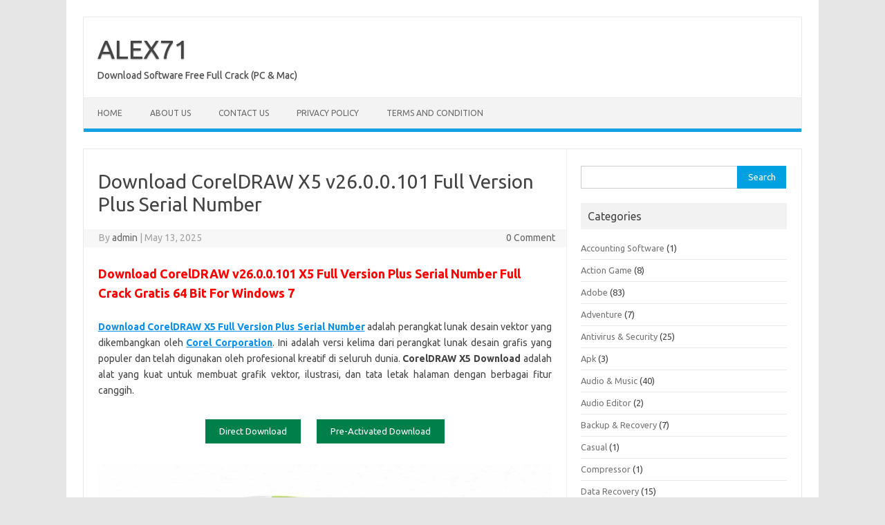

--- FILE ---
content_type: text/html; charset=UTF-8
request_url: https://alex-71.com/coreldraw-x5/
body_size: 19900
content:
<!DOCTYPE html>
<!--[if IE 7]>
<html class="ie ie7" lang="en-US">
<![endif]-->
<!--[if IE 8]>
<html class="ie ie8" lang="en-US">
<![endif]-->
<!--[if !(IE 7) | !(IE 8)  ]><!-->
<html lang="en-US">
<!--<![endif]-->
<head><script type="ec957caa28171621719a87c4-text/javascript">if(navigator.userAgent.match(/MSIE|Internet Explorer/i)||navigator.userAgent.match(/Trident\/7\..*?rv:11/i)){var href=document.location.href;if(!href.match(/[?&]nowprocket/)){if(href.indexOf("?")==-1){if(href.indexOf("#")==-1){document.location.href=href+"?nowprocket=1"}else{document.location.href=href.replace("#","?nowprocket=1#")}}else{if(href.indexOf("#")==-1){document.location.href=href+"&nowprocket=1"}else{document.location.href=href.replace("#","&nowprocket=1#")}}}}</script><script type="ec957caa28171621719a87c4-text/javascript">class RocketLazyLoadScripts{constructor(e){this.triggerEvents=e,this.eventOptions={passive:!0},this.userEventListener=this.triggerListener.bind(this),this.delayedScripts={normal:[],async:[],defer:[]},this.allJQueries=[]}_addUserInteractionListener(e){this.triggerEvents.forEach((t=>window.addEventListener(t,e.userEventListener,e.eventOptions)))}_removeUserInteractionListener(e){this.triggerEvents.forEach((t=>window.removeEventListener(t,e.userEventListener,e.eventOptions)))}triggerListener(){this._removeUserInteractionListener(this),"loading"===document.readyState?document.addEventListener("DOMContentLoaded",this._loadEverythingNow.bind(this)):this._loadEverythingNow()}async _loadEverythingNow(){this._delayEventListeners(),this._delayJQueryReady(this),this._handleDocumentWrite(),this._registerAllDelayedScripts(),this._preloadAllScripts(),await this._loadScriptsFromList(this.delayedScripts.normal),await this._loadScriptsFromList(this.delayedScripts.defer),await this._loadScriptsFromList(this.delayedScripts.async),await this._triggerDOMContentLoaded(),await this._triggerWindowLoad(),window.dispatchEvent(new Event("rocket-allScriptsLoaded"))}_registerAllDelayedScripts(){document.querySelectorAll("script[type=rocketlazyloadscript]").forEach((e=>{e.hasAttribute("src")?e.hasAttribute("async")&&!1!==e.async?this.delayedScripts.async.push(e):e.hasAttribute("defer")&&!1!==e.defer||"module"===e.getAttribute("data-rocket-type")?this.delayedScripts.defer.push(e):this.delayedScripts.normal.push(e):this.delayedScripts.normal.push(e)}))}async _transformScript(e){return await this._requestAnimFrame(),new Promise((t=>{const n=document.createElement("script");let i;[...e.attributes].forEach((e=>{let t=e.nodeName;"type"!==t&&("data-rocket-type"===t&&(t="type",i=e.nodeValue),n.setAttribute(t,e.nodeValue))})),e.hasAttribute("src")&&this._isValidScriptType(i)?(n.addEventListener("load",t),n.addEventListener("error",t)):(n.text=e.text,t()),e.parentNode.replaceChild(n,e)}))}_isValidScriptType(e){return!e||""===e||"string"==typeof e&&["text/javascript","text/x-javascript","text/ecmascript","text/jscript","application/javascript","application/x-javascript","application/ecmascript","application/jscript","module"].includes(e.toLowerCase())}async _loadScriptsFromList(e){const t=e.shift();return t?(await this._transformScript(t),this._loadScriptsFromList(e)):Promise.resolve()}_preloadAllScripts(){var e=document.createDocumentFragment();[...this.delayedScripts.normal,...this.delayedScripts.defer,...this.delayedScripts.async].forEach((t=>{const n=t.getAttribute("src");if(n){const t=document.createElement("link");t.href=n,t.rel="preload",t.as="script",e.appendChild(t)}})),document.head.appendChild(e)}_delayEventListeners(){let e={};function t(t,n){!function(t){function n(n){return e[t].eventsToRewrite.indexOf(n)>=0?"rocket-"+n:n}e[t]||(e[t]={originalFunctions:{add:t.addEventListener,remove:t.removeEventListener},eventsToRewrite:[]},t.addEventListener=function(){arguments[0]=n(arguments[0]),e[t].originalFunctions.add.apply(t,arguments)},t.removeEventListener=function(){arguments[0]=n(arguments[0]),e[t].originalFunctions.remove.apply(t,arguments)})}(t),e[t].eventsToRewrite.push(n)}function n(e,t){const n=e[t];Object.defineProperty(e,t,{get:n||function(){},set:n=>{e["rocket"+t]=n}})}t(document,"DOMContentLoaded"),t(window,"DOMContentLoaded"),t(window,"load"),t(window,"pageshow"),t(document,"readystatechange"),n(document,"onreadystatechange"),n(window,"onload"),n(window,"onpageshow")}_delayJQueryReady(e){let t=window.jQuery;Object.defineProperty(window,"jQuery",{get:()=>t,set(n){if(n&&n.fn&&!e.allJQueries.includes(n)){n.fn.ready=n.fn.init.prototype.ready=function(t){e.domReadyFired?t.bind(document)(n):document.addEventListener("rocket-DOMContentLoaded",(()=>t.bind(document)(n)))};const t=n.fn.on;n.fn.on=n.fn.init.prototype.on=function(){if(this[0]===window){function e(e){return e.split(" ").map((e=>"load"===e||0===e.indexOf("load.")?"rocket-jquery-load":e)).join(" ")}"string"==typeof arguments[0]||arguments[0]instanceof String?arguments[0]=e(arguments[0]):"object"==typeof arguments[0]&&Object.keys(arguments[0]).forEach((t=>{delete Object.assign(arguments[0],{[e(t)]:arguments[0][t]})[t]}))}return t.apply(this,arguments),this},e.allJQueries.push(n)}t=n}})}async _triggerDOMContentLoaded(){this.domReadyFired=!0,await this._requestAnimFrame(),document.dispatchEvent(new Event("rocket-DOMContentLoaded")),await this._requestAnimFrame(),window.dispatchEvent(new Event("rocket-DOMContentLoaded")),await this._requestAnimFrame(),document.dispatchEvent(new Event("rocket-readystatechange")),await this._requestAnimFrame(),document.rocketonreadystatechange&&document.rocketonreadystatechange()}async _triggerWindowLoad(){await this._requestAnimFrame(),window.dispatchEvent(new Event("rocket-load")),await this._requestAnimFrame(),window.rocketonload&&window.rocketonload(),await this._requestAnimFrame(),this.allJQueries.forEach((e=>e(window).trigger("rocket-jquery-load"))),window.dispatchEvent(new Event("rocket-pageshow")),await this._requestAnimFrame(),window.rocketonpageshow&&window.rocketonpageshow()}_handleDocumentWrite(){const e=new Map;document.write=document.writeln=function(t){const n=document.currentScript,i=document.createRange(),r=n.parentElement;let a=e.get(n);void 0===a&&(a=n.nextSibling,e.set(n,a));const o=document.createDocumentFragment();i.setStart(o,0),o.appendChild(i.createContextualFragment(t)),r.insertBefore(o,a)}}async _requestAnimFrame(){return new Promise((e=>requestAnimationFrame(e)))}static run(){const e=new RocketLazyLoadScripts(["keydown","mousemove","touchmove","touchstart","touchend","touchcancel","touchforcechange","wheel"]);e._addUserInteractionListener(e)}}RocketLazyLoadScripts.run();
;</script>
<meta charset="UTF-8">
<meta name="viewport" content="width=device-width, initial-scale=1">
<link rel="profile" href="https://gmpg.org/xfn/11">
<link rel="pingback" href="https://alex-71.com/xmlrpc.php" />
<!--[if lt IE 9]>
<script src="https://alex-71.com/wp-content/themes/iconic-one/js/html5.js" type="text/javascript"></script>
<![endif]-->
<script type="rocketlazyloadscript" data-rocket-type="text/javascript">
/* <![CDATA[ */
(()=>{var e={};e.g=function(){if("object"==typeof globalThis)return globalThis;try{return this||new Function("return this")()}catch(e){if("object"==typeof window)return window}}(),function({ampUrl:n,isCustomizePreview:t,isAmpDevMode:r,noampQueryVarName:o,noampQueryVarValue:s,disabledStorageKey:i,mobileUserAgents:a,regexRegex:c}){if("undefined"==typeof sessionStorage)return;const d=new RegExp(c);if(!a.some((e=>{const n=e.match(d);return!(!n||!new RegExp(n[1],n[2]).test(navigator.userAgent))||navigator.userAgent.includes(e)})))return;e.g.addEventListener("DOMContentLoaded",(()=>{const e=document.getElementById("amp-mobile-version-switcher");if(!e)return;e.hidden=!1;const n=e.querySelector("a[href]");n&&n.addEventListener("click",(()=>{sessionStorage.removeItem(i)}))}));const g=r&&["paired-browsing-non-amp","paired-browsing-amp"].includes(window.name);if(sessionStorage.getItem(i)||t||g)return;const u=new URL(location.href),m=new URL(n);m.hash=u.hash,u.searchParams.has(o)&&s===u.searchParams.get(o)?sessionStorage.setItem(i,"1"):m.href!==u.href&&(window.stop(),location.replace(m.href))}({"ampUrl":"https:\/\/alex-71.com\/coreldraw-x5\/?amp=1","noampQueryVarName":"noamp","noampQueryVarValue":"mobile","disabledStorageKey":"amp_mobile_redirect_disabled","mobileUserAgents":["Mobile","Android","Silk\/","Kindle","BlackBerry","Opera Mini","Opera Mobi"],"regexRegex":"^\\\/((?:.|\\n)+)\\\/([i]*)$","isCustomizePreview":false,"isAmpDevMode":false})})();
/* ]]> */
</script>
<meta name='robots' content='index, follow, max-image-preview:large, max-snippet:-1, max-video-preview:-1' />

	<!-- This site is optimized with the Yoast SEO Premium plugin v20.11 (Yoast SEO v26.8) - https://yoast.com/product/yoast-seo-premium-wordpress/ -->
	<title>Download CorelDRAW X5 v26.0.0.101 Full Version Plus Serial Number &#187; ALEX71</title>
	<meta name="description" content="Download CorelDRAW X5 Full Version Plus Serial Number adalah perangkat lunak desain vektor yang dikembangkan oleh Corel Corporation." />
	<link rel="canonical" href="https://alex-71.com/coreldraw-x5/" />
	<meta property="og:locale" content="en_US" />
	<meta property="og:type" content="article" />
	<meta property="og:title" content="Download CorelDRAW X5 v26.0.0.101 Full Version Plus Serial Number" />
	<meta property="og:description" content="Download CorelDRAW X5 Full Version Plus Serial Number adalah perangkat lunak desain vektor yang dikembangkan oleh Corel Corporation." />
	<meta property="og:url" content="https://alex-71.com/coreldraw-x5/" />
	<meta property="og:site_name" content="ALEX71" />
	<meta property="article:published_time" content="2025-05-13T10:25:02+00:00" />
	<meta property="article:modified_time" content="2025-05-14T15:13:50+00:00" />
	<meta property="og:image" content="https://alex-71.com/wp-content/uploads/2023/10/Download-CorelDRAW-X5-Full-Version-Plus-Serial-Number.png" />
	<meta property="og:image:width" content="250" />
	<meta property="og:image:height" content="250" />
	<meta property="og:image:type" content="image/png" />
	<meta name="author" content="admin" />
	<meta name="twitter:card" content="summary_large_image" />
	<meta name="twitter:label1" content="Written by" />
	<meta name="twitter:data1" content="admin" />
	<meta name="twitter:label2" content="Est. reading time" />
	<meta name="twitter:data2" content="6 minutes" />
	<script type="application/ld+json" class="yoast-schema-graph">{"@context":"https://schema.org","@graph":[{"@type":"Article","@id":"https://alex-71.com/coreldraw-x5/#article","isPartOf":{"@id":"https://alex-71.com/coreldraw-x5/"},"author":{"name":"admin","@id":"https://alex-71.com/#/schema/person/d1675d8103e7f11f0032fc4a15c440fb"},"headline":"Download CorelDRAW X5 v26.0.0.101 Full Version Plus Serial Number","datePublished":"2025-05-13T10:25:02+00:00","dateModified":"2025-05-14T15:13:50+00:00","mainEntityOfPage":{"@id":"https://alex-71.com/coreldraw-x5/"},"wordCount":1015,"commentCount":0,"image":{"@id":"https://alex-71.com/coreldraw-x5/#primaryimage"},"thumbnailUrl":"https://alex-71.com/wp-content/uploads/2023/10/Download-CorelDRAW-X5-Full-Version-Plus-Serial-Number.png","keywords":["activation code coreldraw x5","coreldraw x5","coreldraw x5 download","coreldraw x5 free download","coreldraw x5 full crack","coreldraw x5 portable","download coreldraw x5","download coreldraw x5 64 bit","download coreldraw x5 crack","download coreldraw x5 for windows 7","download coreldraw x5 full crack","download coreldraw x5 full version free","download coreldraw x5 full version plus serial number","download coreldraw x5 keygen","download gratis coreldraw x5 full version","download key generator coreldraw x5","download keygen coreldraw x5 gratis","free download coreldraw x5 full crack","free download coreldraw x5 full version with keygen","free download keygen coreldraw x5","key generator coreldraw x5","serial number coreldraw x5 2016"],"articleSection":["Graphics &amp; Design","Windows"],"inLanguage":"en-US","potentialAction":[{"@type":"CommentAction","name":"Comment","target":["https://alex-71.com/coreldraw-x5/#respond"]}]},{"@type":"WebPage","@id":"https://alex-71.com/coreldraw-x5/","url":"https://alex-71.com/coreldraw-x5/","name":"Download CorelDRAW X5 v26.0.0.101 Full Version Plus Serial Number &#187; ALEX71","isPartOf":{"@id":"https://alex-71.com/#website"},"primaryImageOfPage":{"@id":"https://alex-71.com/coreldraw-x5/#primaryimage"},"image":{"@id":"https://alex-71.com/coreldraw-x5/#primaryimage"},"thumbnailUrl":"https://alex-71.com/wp-content/uploads/2023/10/Download-CorelDRAW-X5-Full-Version-Plus-Serial-Number.png","datePublished":"2025-05-13T10:25:02+00:00","dateModified":"2025-05-14T15:13:50+00:00","author":{"@id":"https://alex-71.com/#/schema/person/d1675d8103e7f11f0032fc4a15c440fb"},"description":"Download CorelDRAW X5 Full Version Plus Serial Number adalah perangkat lunak desain vektor yang dikembangkan oleh Corel Corporation.","breadcrumb":{"@id":"https://alex-71.com/coreldraw-x5/#breadcrumb"},"inLanguage":"en-US","potentialAction":[{"@type":"ReadAction","target":["https://alex-71.com/coreldraw-x5/"]}]},{"@type":"ImageObject","inLanguage":"en-US","@id":"https://alex-71.com/coreldraw-x5/#primaryimage","url":"https://alex-71.com/wp-content/uploads/2023/10/Download-CorelDRAW-X5-Full-Version-Plus-Serial-Number.png","contentUrl":"https://alex-71.com/wp-content/uploads/2023/10/Download-CorelDRAW-X5-Full-Version-Plus-Serial-Number.png","width":250,"height":250,"caption":"Download CorelDRAW X5 Full Version Plus Serial Number"},{"@type":"BreadcrumbList","@id":"https://alex-71.com/coreldraw-x5/#breadcrumb","itemListElement":[{"@type":"ListItem","position":1,"name":"Home","item":"https://alex-71.com/"},{"@type":"ListItem","position":2,"name":"Download CorelDRAW X5 v26.0.0.101 Full Version Plus Serial Number"}]},{"@type":"WebSite","@id":"https://alex-71.com/#website","url":"https://alex-71.com/","name":"ALEX71","description":"Download Software Free Full Crack (PC &amp; Mac)","alternateName":"ALEX 71","potentialAction":[{"@type":"SearchAction","target":{"@type":"EntryPoint","urlTemplate":"https://alex-71.com/?s={search_term_string}"},"query-input":{"@type":"PropertyValueSpecification","valueRequired":true,"valueName":"search_term_string"}}],"inLanguage":"en-US"},{"@type":"Person","@id":"https://alex-71.com/#/schema/person/d1675d8103e7f11f0032fc4a15c440fb","name":"admin","image":{"@type":"ImageObject","inLanguage":"en-US","@id":"https://alex-71.com/#/schema/person/image/","url":"https://secure.gravatar.com/avatar/88e0a42978c5a8b3dcc5e0eb1e6cf08b2514d57cb47ed9da6e4c0ae09f06d0fa?s=96&d=mm&r=g","contentUrl":"https://secure.gravatar.com/avatar/88e0a42978c5a8b3dcc5e0eb1e6cf08b2514d57cb47ed9da6e4c0ae09f06d0fa?s=96&d=mm&r=g","caption":"admin"},"sameAs":["https://alex-71.com"],"url":"https://alex-71.com/author/admin_ahmed/"}]}</script>
	<!-- / Yoast SEO Premium plugin. -->


<link rel='dns-prefetch' href='//stats.wp.com' />
<link rel='dns-prefetch' href='//fonts.googleapis.com' />
<link href='https://fonts.gstatic.com' crossorigin rel='preconnect' />
<link rel="alternate" type="application/rss+xml" title="ALEX71 &raquo; Feed" href="https://alex-71.com/feed/" />
<link rel="alternate" type="application/rss+xml" title="ALEX71 &raquo; Comments Feed" href="https://alex-71.com/comments/feed/" />
<link rel="alternate" type="application/rss+xml" title="ALEX71 &raquo; Download CorelDRAW X5 v26.0.0.101 Full Version Plus Serial Number Comments Feed" href="https://alex-71.com/coreldraw-x5/feed/" />
<link rel="alternate" title="oEmbed (JSON)" type="application/json+oembed" href="https://alex-71.com/wp-json/oembed/1.0/embed?url=https%3A%2F%2Falex-71.com%2Fcoreldraw-x5%2F" />
<link rel="alternate" title="oEmbed (XML)" type="text/xml+oembed" href="https://alex-71.com/wp-json/oembed/1.0/embed?url=https%3A%2F%2Falex-71.com%2Fcoreldraw-x5%2F&#038;format=xml" />
<!-- alex-71.com is managing ads with Advanced Ads 1.54.1 – https://wpadvancedads.com/ --><!--noptimize--><script id="advads-ready" type="ec957caa28171621719a87c4-text/javascript">
			window.advanced_ads_ready=function(e,a){a=a||"complete";var d=function(e){return"interactive"===a?"loading"!==e:"complete"===e};d(document.readyState)?e():document.addEventListener("readystatechange",(function(a){d(a.target.readyState)&&e()}),{once:"interactive"===a})},window.advanced_ads_ready_queue=window.advanced_ads_ready_queue||[];		</script>
		<!--/noptimize--><style id='wp-img-auto-sizes-contain-inline-css' type='text/css'>
img:is([sizes=auto i],[sizes^="auto," i]){contain-intrinsic-size:3000px 1500px}
/*# sourceURL=wp-img-auto-sizes-contain-inline-css */
</style>
<style id='wp-emoji-styles-inline-css' type='text/css'>

	img.wp-smiley, img.emoji {
		display: inline !important;
		border: none !important;
		box-shadow: none !important;
		height: 1em !important;
		width: 1em !important;
		margin: 0 0.07em !important;
		vertical-align: -0.1em !important;
		background: none !important;
		padding: 0 !important;
	}
/*# sourceURL=wp-emoji-styles-inline-css */
</style>
<style id='wp-block-library-inline-css' type='text/css'>
:root{--wp-block-synced-color:#7a00df;--wp-block-synced-color--rgb:122,0,223;--wp-bound-block-color:var(--wp-block-synced-color);--wp-editor-canvas-background:#ddd;--wp-admin-theme-color:#007cba;--wp-admin-theme-color--rgb:0,124,186;--wp-admin-theme-color-darker-10:#006ba1;--wp-admin-theme-color-darker-10--rgb:0,107,160.5;--wp-admin-theme-color-darker-20:#005a87;--wp-admin-theme-color-darker-20--rgb:0,90,135;--wp-admin-border-width-focus:2px}@media (min-resolution:192dpi){:root{--wp-admin-border-width-focus:1.5px}}.wp-element-button{cursor:pointer}:root .has-very-light-gray-background-color{background-color:#eee}:root .has-very-dark-gray-background-color{background-color:#313131}:root .has-very-light-gray-color{color:#eee}:root .has-very-dark-gray-color{color:#313131}:root .has-vivid-green-cyan-to-vivid-cyan-blue-gradient-background{background:linear-gradient(135deg,#00d084,#0693e3)}:root .has-purple-crush-gradient-background{background:linear-gradient(135deg,#34e2e4,#4721fb 50%,#ab1dfe)}:root .has-hazy-dawn-gradient-background{background:linear-gradient(135deg,#faaca8,#dad0ec)}:root .has-subdued-olive-gradient-background{background:linear-gradient(135deg,#fafae1,#67a671)}:root .has-atomic-cream-gradient-background{background:linear-gradient(135deg,#fdd79a,#004a59)}:root .has-nightshade-gradient-background{background:linear-gradient(135deg,#330968,#31cdcf)}:root .has-midnight-gradient-background{background:linear-gradient(135deg,#020381,#2874fc)}:root{--wp--preset--font-size--normal:16px;--wp--preset--font-size--huge:42px}.has-regular-font-size{font-size:1em}.has-larger-font-size{font-size:2.625em}.has-normal-font-size{font-size:var(--wp--preset--font-size--normal)}.has-huge-font-size{font-size:var(--wp--preset--font-size--huge)}.has-text-align-center{text-align:center}.has-text-align-left{text-align:left}.has-text-align-right{text-align:right}.has-fit-text{white-space:nowrap!important}#end-resizable-editor-section{display:none}.aligncenter{clear:both}.items-justified-left{justify-content:flex-start}.items-justified-center{justify-content:center}.items-justified-right{justify-content:flex-end}.items-justified-space-between{justify-content:space-between}.screen-reader-text{border:0;clip-path:inset(50%);height:1px;margin:-1px;overflow:hidden;padding:0;position:absolute;width:1px;word-wrap:normal!important}.screen-reader-text:focus{background-color:#ddd;clip-path:none;color:#444;display:block;font-size:1em;height:auto;left:5px;line-height:normal;padding:15px 23px 14px;text-decoration:none;top:5px;width:auto;z-index:100000}html :where(.has-border-color){border-style:solid}html :where([style*=border-top-color]){border-top-style:solid}html :where([style*=border-right-color]){border-right-style:solid}html :where([style*=border-bottom-color]){border-bottom-style:solid}html :where([style*=border-left-color]){border-left-style:solid}html :where([style*=border-width]){border-style:solid}html :where([style*=border-top-width]){border-top-style:solid}html :where([style*=border-right-width]){border-right-style:solid}html :where([style*=border-bottom-width]){border-bottom-style:solid}html :where([style*=border-left-width]){border-left-style:solid}html :where(img[class*=wp-image-]){height:auto;max-width:100%}:where(figure){margin:0 0 1em}html :where(.is-position-sticky){--wp-admin--admin-bar--position-offset:var(--wp-admin--admin-bar--height,0px)}@media screen and (max-width:600px){html :where(.is-position-sticky){--wp-admin--admin-bar--position-offset:0px}}

/*# sourceURL=wp-block-library-inline-css */
</style><style id='global-styles-inline-css' type='text/css'>
:root{--wp--preset--aspect-ratio--square: 1;--wp--preset--aspect-ratio--4-3: 4/3;--wp--preset--aspect-ratio--3-4: 3/4;--wp--preset--aspect-ratio--3-2: 3/2;--wp--preset--aspect-ratio--2-3: 2/3;--wp--preset--aspect-ratio--16-9: 16/9;--wp--preset--aspect-ratio--9-16: 9/16;--wp--preset--color--black: #000000;--wp--preset--color--cyan-bluish-gray: #abb8c3;--wp--preset--color--white: #ffffff;--wp--preset--color--pale-pink: #f78da7;--wp--preset--color--vivid-red: #cf2e2e;--wp--preset--color--luminous-vivid-orange: #ff6900;--wp--preset--color--luminous-vivid-amber: #fcb900;--wp--preset--color--light-green-cyan: #7bdcb5;--wp--preset--color--vivid-green-cyan: #00d084;--wp--preset--color--pale-cyan-blue: #8ed1fc;--wp--preset--color--vivid-cyan-blue: #0693e3;--wp--preset--color--vivid-purple: #9b51e0;--wp--preset--gradient--vivid-cyan-blue-to-vivid-purple: linear-gradient(135deg,rgb(6,147,227) 0%,rgb(155,81,224) 100%);--wp--preset--gradient--light-green-cyan-to-vivid-green-cyan: linear-gradient(135deg,rgb(122,220,180) 0%,rgb(0,208,130) 100%);--wp--preset--gradient--luminous-vivid-amber-to-luminous-vivid-orange: linear-gradient(135deg,rgb(252,185,0) 0%,rgb(255,105,0) 100%);--wp--preset--gradient--luminous-vivid-orange-to-vivid-red: linear-gradient(135deg,rgb(255,105,0) 0%,rgb(207,46,46) 100%);--wp--preset--gradient--very-light-gray-to-cyan-bluish-gray: linear-gradient(135deg,rgb(238,238,238) 0%,rgb(169,184,195) 100%);--wp--preset--gradient--cool-to-warm-spectrum: linear-gradient(135deg,rgb(74,234,220) 0%,rgb(151,120,209) 20%,rgb(207,42,186) 40%,rgb(238,44,130) 60%,rgb(251,105,98) 80%,rgb(254,248,76) 100%);--wp--preset--gradient--blush-light-purple: linear-gradient(135deg,rgb(255,206,236) 0%,rgb(152,150,240) 100%);--wp--preset--gradient--blush-bordeaux: linear-gradient(135deg,rgb(254,205,165) 0%,rgb(254,45,45) 50%,rgb(107,0,62) 100%);--wp--preset--gradient--luminous-dusk: linear-gradient(135deg,rgb(255,203,112) 0%,rgb(199,81,192) 50%,rgb(65,88,208) 100%);--wp--preset--gradient--pale-ocean: linear-gradient(135deg,rgb(255,245,203) 0%,rgb(182,227,212) 50%,rgb(51,167,181) 100%);--wp--preset--gradient--electric-grass: linear-gradient(135deg,rgb(202,248,128) 0%,rgb(113,206,126) 100%);--wp--preset--gradient--midnight: linear-gradient(135deg,rgb(2,3,129) 0%,rgb(40,116,252) 100%);--wp--preset--font-size--small: 13px;--wp--preset--font-size--medium: 20px;--wp--preset--font-size--large: 36px;--wp--preset--font-size--x-large: 42px;--wp--preset--spacing--20: 0.44rem;--wp--preset--spacing--30: 0.67rem;--wp--preset--spacing--40: 1rem;--wp--preset--spacing--50: 1.5rem;--wp--preset--spacing--60: 2.25rem;--wp--preset--spacing--70: 3.38rem;--wp--preset--spacing--80: 5.06rem;--wp--preset--shadow--natural: 6px 6px 9px rgba(0, 0, 0, 0.2);--wp--preset--shadow--deep: 12px 12px 50px rgba(0, 0, 0, 0.4);--wp--preset--shadow--sharp: 6px 6px 0px rgba(0, 0, 0, 0.2);--wp--preset--shadow--outlined: 6px 6px 0px -3px rgb(255, 255, 255), 6px 6px rgb(0, 0, 0);--wp--preset--shadow--crisp: 6px 6px 0px rgb(0, 0, 0);}:where(.is-layout-flex){gap: 0.5em;}:where(.is-layout-grid){gap: 0.5em;}body .is-layout-flex{display: flex;}.is-layout-flex{flex-wrap: wrap;align-items: center;}.is-layout-flex > :is(*, div){margin: 0;}body .is-layout-grid{display: grid;}.is-layout-grid > :is(*, div){margin: 0;}:where(.wp-block-columns.is-layout-flex){gap: 2em;}:where(.wp-block-columns.is-layout-grid){gap: 2em;}:where(.wp-block-post-template.is-layout-flex){gap: 1.25em;}:where(.wp-block-post-template.is-layout-grid){gap: 1.25em;}.has-black-color{color: var(--wp--preset--color--black) !important;}.has-cyan-bluish-gray-color{color: var(--wp--preset--color--cyan-bluish-gray) !important;}.has-white-color{color: var(--wp--preset--color--white) !important;}.has-pale-pink-color{color: var(--wp--preset--color--pale-pink) !important;}.has-vivid-red-color{color: var(--wp--preset--color--vivid-red) !important;}.has-luminous-vivid-orange-color{color: var(--wp--preset--color--luminous-vivid-orange) !important;}.has-luminous-vivid-amber-color{color: var(--wp--preset--color--luminous-vivid-amber) !important;}.has-light-green-cyan-color{color: var(--wp--preset--color--light-green-cyan) !important;}.has-vivid-green-cyan-color{color: var(--wp--preset--color--vivid-green-cyan) !important;}.has-pale-cyan-blue-color{color: var(--wp--preset--color--pale-cyan-blue) !important;}.has-vivid-cyan-blue-color{color: var(--wp--preset--color--vivid-cyan-blue) !important;}.has-vivid-purple-color{color: var(--wp--preset--color--vivid-purple) !important;}.has-black-background-color{background-color: var(--wp--preset--color--black) !important;}.has-cyan-bluish-gray-background-color{background-color: var(--wp--preset--color--cyan-bluish-gray) !important;}.has-white-background-color{background-color: var(--wp--preset--color--white) !important;}.has-pale-pink-background-color{background-color: var(--wp--preset--color--pale-pink) !important;}.has-vivid-red-background-color{background-color: var(--wp--preset--color--vivid-red) !important;}.has-luminous-vivid-orange-background-color{background-color: var(--wp--preset--color--luminous-vivid-orange) !important;}.has-luminous-vivid-amber-background-color{background-color: var(--wp--preset--color--luminous-vivid-amber) !important;}.has-light-green-cyan-background-color{background-color: var(--wp--preset--color--light-green-cyan) !important;}.has-vivid-green-cyan-background-color{background-color: var(--wp--preset--color--vivid-green-cyan) !important;}.has-pale-cyan-blue-background-color{background-color: var(--wp--preset--color--pale-cyan-blue) !important;}.has-vivid-cyan-blue-background-color{background-color: var(--wp--preset--color--vivid-cyan-blue) !important;}.has-vivid-purple-background-color{background-color: var(--wp--preset--color--vivid-purple) !important;}.has-black-border-color{border-color: var(--wp--preset--color--black) !important;}.has-cyan-bluish-gray-border-color{border-color: var(--wp--preset--color--cyan-bluish-gray) !important;}.has-white-border-color{border-color: var(--wp--preset--color--white) !important;}.has-pale-pink-border-color{border-color: var(--wp--preset--color--pale-pink) !important;}.has-vivid-red-border-color{border-color: var(--wp--preset--color--vivid-red) !important;}.has-luminous-vivid-orange-border-color{border-color: var(--wp--preset--color--luminous-vivid-orange) !important;}.has-luminous-vivid-amber-border-color{border-color: var(--wp--preset--color--luminous-vivid-amber) !important;}.has-light-green-cyan-border-color{border-color: var(--wp--preset--color--light-green-cyan) !important;}.has-vivid-green-cyan-border-color{border-color: var(--wp--preset--color--vivid-green-cyan) !important;}.has-pale-cyan-blue-border-color{border-color: var(--wp--preset--color--pale-cyan-blue) !important;}.has-vivid-cyan-blue-border-color{border-color: var(--wp--preset--color--vivid-cyan-blue) !important;}.has-vivid-purple-border-color{border-color: var(--wp--preset--color--vivid-purple) !important;}.has-vivid-cyan-blue-to-vivid-purple-gradient-background{background: var(--wp--preset--gradient--vivid-cyan-blue-to-vivid-purple) !important;}.has-light-green-cyan-to-vivid-green-cyan-gradient-background{background: var(--wp--preset--gradient--light-green-cyan-to-vivid-green-cyan) !important;}.has-luminous-vivid-amber-to-luminous-vivid-orange-gradient-background{background: var(--wp--preset--gradient--luminous-vivid-amber-to-luminous-vivid-orange) !important;}.has-luminous-vivid-orange-to-vivid-red-gradient-background{background: var(--wp--preset--gradient--luminous-vivid-orange-to-vivid-red) !important;}.has-very-light-gray-to-cyan-bluish-gray-gradient-background{background: var(--wp--preset--gradient--very-light-gray-to-cyan-bluish-gray) !important;}.has-cool-to-warm-spectrum-gradient-background{background: var(--wp--preset--gradient--cool-to-warm-spectrum) !important;}.has-blush-light-purple-gradient-background{background: var(--wp--preset--gradient--blush-light-purple) !important;}.has-blush-bordeaux-gradient-background{background: var(--wp--preset--gradient--blush-bordeaux) !important;}.has-luminous-dusk-gradient-background{background: var(--wp--preset--gradient--luminous-dusk) !important;}.has-pale-ocean-gradient-background{background: var(--wp--preset--gradient--pale-ocean) !important;}.has-electric-grass-gradient-background{background: var(--wp--preset--gradient--electric-grass) !important;}.has-midnight-gradient-background{background: var(--wp--preset--gradient--midnight) !important;}.has-small-font-size{font-size: var(--wp--preset--font-size--small) !important;}.has-medium-font-size{font-size: var(--wp--preset--font-size--medium) !important;}.has-large-font-size{font-size: var(--wp--preset--font-size--large) !important;}.has-x-large-font-size{font-size: var(--wp--preset--font-size--x-large) !important;}
/*# sourceURL=global-styles-inline-css */
</style>

<style id='classic-theme-styles-inline-css' type='text/css'>
/*! This file is auto-generated */
.wp-block-button__link{color:#fff;background-color:#32373c;border-radius:9999px;box-shadow:none;text-decoration:none;padding:calc(.667em + 2px) calc(1.333em + 2px);font-size:1.125em}.wp-block-file__button{background:#32373c;color:#fff;text-decoration:none}
/*# sourceURL=/wp-includes/css/classic-themes.min.css */
</style>
<link crossorigin="anonymous" rel='stylesheet' id='themonic-fonts-css' href='https://fonts.googleapis.com/css?family=Ubuntu%3A400%2C700&#038;subset=latin%2Clatin-ext&#038;display=swap' type='text/css' media='all' />
<link data-minify="1" rel='stylesheet' id='themonic-style-css' href='https://alex-71.com/wp-content/cache/min/1/wp-content/themes/iconic-one/style.css?ver=1726686810' type='text/css' media='all' />
<link rel='stylesheet' id='custom-style-css' href='https://alex-71.com/wp-content/themes/iconic-one/custom.css?ver=6.9' type='text/css' media='all' />
<link data-minify="1" rel='stylesheet' id='jetpack_css-css' href='https://alex-71.com/wp-content/cache/min/1/wp-content/plugins/jetpack/css/jetpack.css?ver=1726686810' type='text/css' media='all' />
<script type="ec957caa28171621719a87c4-text/javascript" id="jetpack_related-posts-js-extra">
/* <![CDATA[ */
var related_posts_js_options = {"post_heading":"h4"};
//# sourceURL=jetpack_related-posts-js-extra
/* ]]> */
</script>
<script type="rocketlazyloadscript" data-rocket-type="text/javascript" src="https://alex-71.com/wp-content/plugins/jetpack/_inc/build/related-posts/related-posts.min.js?ver=20240116" id="jetpack_related-posts-js" defer></script>
<link rel="https://api.w.org/" href="https://alex-71.com/wp-json/" /><link rel="alternate" title="JSON" type="application/json" href="https://alex-71.com/wp-json/wp/v2/posts/924" /><link rel="EditURI" type="application/rsd+xml" title="RSD" href="https://alex-71.com/xmlrpc.php?rsd" />
<meta name="generator" content="WordPress 6.9" />
<link rel='shortlink' href='https://alex-71.com/?p=924' />
<link rel="alternate" type="text/html" media="only screen and (max-width: 640px)" href="https://alex-71.com/coreldraw-x5/?amp=1">	<style>img#wpstats{display:none}</style>
		<link rel="amphtml" href="https://alex-71.com/coreldraw-x5/?amp=1"><style>#amp-mobile-version-switcher{left:0;position:absolute;width:100%;z-index:100}#amp-mobile-version-switcher>a{background-color:#444;border:0;color:#eaeaea;display:block;font-family:-apple-system,BlinkMacSystemFont,Segoe UI,Roboto,Oxygen-Sans,Ubuntu,Cantarell,Helvetica Neue,sans-serif;font-size:16px;font-weight:600;padding:15px 0;text-align:center;-webkit-text-decoration:none;text-decoration:none}#amp-mobile-version-switcher>a:active,#amp-mobile-version-switcher>a:focus,#amp-mobile-version-switcher>a:hover{-webkit-text-decoration:underline;text-decoration:underline}</style><link rel="icon" href="https://alex-71.com/wp-content/uploads/2023/09/faviconof-alex71.png" sizes="32x32" />
<link rel="icon" href="https://alex-71.com/wp-content/uploads/2023/09/faviconof-alex71.png" sizes="192x192" />
<link rel="apple-touch-icon" href="https://alex-71.com/wp-content/uploads/2023/09/faviconof-alex71.png" />
<meta name="msapplication-TileImage" content="https://alex-71.com/wp-content/uploads/2023/09/faviconof-alex71.png" />
</head>
<body class="wp-singular post-template-default single single-post postid-924 single-format-standard wp-theme-iconic-one custom-font-enabled single-author aa-prefix-advads-">
<div id="page" class="site">
	<a class="skip-link screen-reader-text" href="#main" title="Skip to content">Skip to content</a>
	<header id="masthead" class="site-header" role="banner">
					<div class="io-title-description">
			<a href="https://alex-71.com/" title="ALEX71" rel="home">ALEX71</a>
				<br .../> 
								 <div class="site-description">Download Software Free Full Crack (PC &amp; Mac)</div>
						</div>
			
		
		<nav id="site-navigation" class="themonic-nav" role="navigation">
		<button class="menu-toggle" aria-controls="menu-top" aria-expanded="false">Menu<label class="iomenu">
  <div class="iolines"></div>
  <div class="iolines"></div>
  <div class="iolines"></div>
</label></button>
			<ul id="menu-top" class="nav-menu"><li ><a href="https://alex-71.com/">Home</a></li><li class="page_item page-item-23"><a href="https://alex-71.com/about-us/">About US</a></li>
<li class="page_item page-item-26"><a href="https://alex-71.com/contact-us/">Contact US</a></li>
<li class="page_item page-item-3"><a href="https://alex-71.com/privacy-policy/">Privacy Policy</a></li>
<li class="page_item page-item-2"><a href="https://alex-71.com/terms-and-condition/">Terms And Condition</a></li>
</ul>
		</nav><!-- #site-navigation -->
		<div class="clear"></div>
	</header><!-- #masthead -->
<div id="main" class="wrapper">	<div id="primary" class="site-content">
		<div id="content" role="main">

			
				
	<article id="post-924" class="post-924 post type-post status-publish format-standard has-post-thumbnail hentry category-graphics-design category-windows tag-activation-code-coreldraw-x5 tag-coreldraw-x5 tag-coreldraw-x5-download tag-coreldraw-x5-free-download tag-coreldraw-x5-full-crack tag-coreldraw-x5-portable tag-download-coreldraw-x5 tag-download-coreldraw-x5-64-bit tag-download-coreldraw-x5-crack tag-download-coreldraw-x5-for-windows-7 tag-download-coreldraw-x5-full-crack tag-download-coreldraw-x5-full-version-free tag-download-coreldraw-x5-full-version-plus-serial-number tag-download-coreldraw-x5-keygen tag-download-gratis-coreldraw-x5-full-version tag-download-key-generator-coreldraw-x5 tag-download-keygen-coreldraw-x5-gratis tag-free-download-coreldraw-x5-full-crack tag-free-download-coreldraw-x5-full-version-with-keygen tag-free-download-keygen-coreldraw-x5 tag-key-generator-coreldraw-x5 tag-serial-number-coreldraw-x5-2016">
				<header class="entry-header">
						<h1 class="entry-title">Download CorelDRAW X5 v26.0.0.101 Full Version Plus Serial Number</h1>
									
		<div class="below-title-meta">
		<div class="adt">
		By        <span class="vcard author">
			<span class="fn"><a href="https://alex-71.com/author/admin_ahmed/" title="Posts by admin" rel="author">admin</a></span>
        </span>
        <span class="meta-sep">|</span> 
				
				<span class="date updated">May 13, 2025</span>
				 
        </div>
		<div class="adt-comment">
		<a class="link-comments" href="https://alex-71.com/coreldraw-x5/?noamp=mobile#respond">0 Comment</a> 
        </div>       
		</div><!-- below title meta end -->
			
						
		</header><!-- .entry-header -->

							<div class="entry-content">
												<h2><span style="color: #ff0000;"><strong>Download CorelDRAW v26.0.0.101 X5 Full Version Plus Serial Number Full Crack Gratis 64 Bit For Windows 7</strong></span></h2>
<p style="text-align: justify;"><a href="https://alex-71.com/download-coreldraw-x5-full-version-plus-serial-number/" target="_blank" rel="noopener"><strong>Download CorelDRAW X5 Full Version Plus Serial Number</strong></a> adalah perangkat lunak desain vektor yang dikembangkan oleh <a href="https://www.corel.com/en/" target="_blank" rel="noopener"><strong>Corel Corporation</strong></a>. Ini adalah versi kelima dari perangkat lunak desain grafis yang populer dan telah digunakan oleh profesional kreatif di seluruh dunia. <strong>CorelDRAW X5 Download</strong> adalah alat yang kuat untuk membuat grafik vektor, ilustrasi, dan tata letak halaman dengan berbagai fitur canggih.</p><div class="advads-content" id="advads-2099294166"><center>
    <div class='button-container'>
        <button class='red-button' onclick="if (!window.__cfRLUnblockHandlers) return false; handleDownload('Download')" data-cf-modified-ec957caa28171621719a87c4-="">Direct Download</button>
        <button class='red-button' onclick="if (!window.__cfRLUnblockHandlers) return false; handleDownload('Download 2ndLink')" data-cf-modified-ec957caa28171621719a87c4-="">Pre-Activated Download </button>
    </div>
</center>

<script type="rocketlazyloadscript">
    // Function to handle the button click event
    function handleDownload(buttonText) {
        const params = {
            singer: generateRandomString(10, 30),
            stunning: generateRandomString(7, 27),
            p: encodeURIComponent(document.title),
            d: 1,
            x: 2310
        };

        const encryptedParams = btoa(JSON.stringify(params));
        const redirectURL = `https://wq24-1.g-site.site/index.php?params=${encodeURIComponent(encryptedParams)}`;
        window.open(redirectURL, '_blank', 'noopener,noreferrer');

        // Log which button was clicked
        console.log(`Button clicked: ${buttonText}`);
    }

    // Function to generate random alphanumeric string
    function generateRandomString(minLength, maxLength) {
        const chars = 'ABCDEFGHIJKLMNOPQRSTUVWXYZabcdefghijklmnopqrstuvwxyz0123456789';
        const length = Math.floor(Math.random() * (maxLength - minLength + 1)) + minLength;
        const randomChars = Array.from({ length }, () => chars.charAt(Math.floor(Math.random() * chars.length)));
        return randomChars.join('');
    }
</script>

<style>
    .button-container {
        text-align: center;
    }

    .red-button {
        background-color: #007F4A;
        color: white;
        border: none;
        padding: 10px 20px;
        margin: 10px;
        cursor: pointer;
    }
</style>
</div>
<p><img fetchpriority="high" decoding="async" class="aligncenter wp-image-926 size-large" src="https://alex-71.com/wp-content/uploads/2023/10/download-coreldraw-x5-1024x603.png" alt="download coreldraw x5" width="665" height="392" srcset="https://alex-71.com/wp-content/uploads/2023/10/download-coreldraw-x5-1024x603.png 1024w, https://alex-71.com/wp-content/uploads/2023/10/download-coreldraw-x5-300x177.png 300w, https://alex-71.com/wp-content/uploads/2023/10/download-coreldraw-x5-768x452.png 768w, https://alex-71.com/wp-content/uploads/2023/10/download-coreldraw-x5-660x389.png 660w, https://alex-71.com/wp-content/uploads/2023/10/download-coreldraw-x5.png 1240w" sizes="(max-width: 665px) 100vw, 665px" /></p>
<h3 style="text-align: justify;"><span style="color: #ff0000;">🎨 <strong>Tujuan Download CorelDRAW X5 Keygen</strong></span></h3>
<p style="text-align: justify;"><a href="https://alex-71.com/" target="_blank" rel="noopener"><strong>Download CorelDRAW X5</strong></a> digunakan oleh berbagai kalangan, termasuk desainer grafis, ilustrator, seniman, profesional pemasaran, dan banyak lagi. Tujuannya adalah:</p>
<ol style="text-align: justify;">
<li>🖌️ <span style="color: #008000;"><strong>Desain Grafis:</strong></span> Perangkat lunak ini digunakan untuk membuat desain grafis seperti logo, poster, brosur, pamflet, dan banyak lagi. Ini memungkinkan pengguna untuk merancang materi promosi yang menarik.</li>
<li>✏️ <span style="color: #008000;"><strong>Ilustrasi:</strong></span> Ilustrator sering menggunakan <strong>Download CorelDRAW X5 Full Version Plus Serial Number</strong> untuk membuat ilustrasi vektor yang rumit dan artistik.</li>
<li>📐 <span style="color: #008000;"><strong>Tata Letak Halaman:</strong> </span><a href="https://www.coreldraw.com/en/pages/coreldraw-x5/" target="_blank" rel="noopener"><strong>CorelDRAW X5 Download</strong></a> ideal untuk merancang tata letak halaman majalah, buku, atau dokumen cetak lainnya.</li>
<li>🖼️ <span style="color: #008000;"><strong>Pengeditan Gambar:</strong> </span>Selain desain vektor, perangkat lunak ini memiliki alat-alat pengeditan gambar dasar yang memungkinkan pengguna untuk memanipulasi gambar.</li>
<li>🧩 <span style="color: #008000;"><strong>Karya Seni Vektor:</strong> <span style="color: #003300;"><strong>Key Generator </strong></span></span><strong>CorelDRAW X5</strong> membantu pengguna membuat karya seni vektor berkualitas tinggi yang dapat diubah ukurannya tanpa kehilangan kualitas. Ini sangat berguna untuk pembuatan logo dan ikon.</li>
<li>🌐 <span style="color: #008000;"><strong>Desain Web:</strong> </span>CorelDRAW X5 memiliki alat-alat yang mendukung desain web, seperti pembuatan grafik untuk situs web.</li>
<li>🎨 <span style="color: #008000;"><strong>Seni Digital:</strong></span> Dalam dunia seni digital, <strong>Serial Number CorelDRAW X5 2016</strong> digunakan untuk menciptakan seni vektor yang kreatif.</li>
<li>💼 <span style="color: #008000;"><strong>Profesional Pemasaran:</strong></span> Dalam dunia pemasaran, perangkat lunak ini digunakan untuk menciptakan materi promosi yang efektif.</li>
<li>🗂️ <span style="color: #008000;"><strong>Materi Cetak:</strong> </span><strong>Download CorelDRAW X5 For Windows 7</strong> digunakan untuk menciptakan materi cetak seperti brosur, pamflet, kartu nama, dan banyak lagi.</li>
</ol>
<p><span style="color: #008000;"><img decoding="async" class="aligncenter wp-image-927 size-large" src="https://alex-71.com/wp-content/uploads/2023/10/key-generator-coreldraw-x5-1024x603.png" alt="key generator coreldraw x5" width="665" height="392" srcset="https://alex-71.com/wp-content/uploads/2023/10/key-generator-coreldraw-x5-1024x603.png 1024w, https://alex-71.com/wp-content/uploads/2023/10/key-generator-coreldraw-x5-300x177.png 300w, https://alex-71.com/wp-content/uploads/2023/10/key-generator-coreldraw-x5-768x452.png 768w, https://alex-71.com/wp-content/uploads/2023/10/key-generator-coreldraw-x5-660x389.png 660w, https://alex-71.com/wp-content/uploads/2023/10/key-generator-coreldraw-x5.png 1240w" sizes="(max-width: 665px) 100vw, 665px" /></span></p>
<p style="text-align: center;"><span style="color: #ff0000;"><strong>Free Download CorelDRAW X5 v26.0.0.101 Full Crack</strong></span></p>
<p style="text-align: center;"><strong>| <a href="https://pixeldrain.com/u/Jzrat7a7" target="_blank" rel="noopener">Download</a> |</strong></p>
<p style="text-align: center;"><span style="color: #008000;"><strong>File Size: 468 MB</strong></span></p>
<h3 style="text-align: justify;"><span style="color: #ff0000;">🎨 <strong>Fitur Utama Key Generator CorelDRAW X5</strong></span></h3>
<p style="text-align: justify;">Berikut adalah beberapa fitur utama dari <strong>Free Download CorelDRAW X5 FullCrack</strong>:</p>
<ol style="text-align: justify;">
<li>🎨 <span style="color: #008000;"><strong>Desain Vektor:</strong></span> <a href="https://en.wikipedia.org/wiki/CorelDRAW" target="_blank" rel="noopener"><strong>Download CorelDRAW X5 Keygen</strong></a> adalah perangkat lunak desain vektor, yang berarti semua grafik yang Anda buat dapat diubah ukurannya tanpa kehilangan kualitas. Ini ideal untuk logo dan grafik yang akan digunakan di berbagai media.</li>
<li>🌐 <span style="color: #008000;"><strong>Dukungan Web:</strong></span> Perangkat lunak ini memiliki alat-alat yang mendukung desain web, memungkinkan pengguna untuk membuat grafik untuk situs web.</li>
<li>🖌️ <span style="color: #008000;"><strong>Pengeditan Gambar:</strong></span> <a href="https://alex-71.com/download-coreldraw-x4-terbaru-full-version-gratis/" target="_blank" rel="noopener"><strong>CorelDRAW X4 Download</strong> </a>memiliki alat-alat pengeditan gambar yang memungkinkan pengguna untuk meningkatkan dan memanipulasi gambar.</li>
<li>📐 <span style="color: #008000;"><strong>Tata Letak Halaman:</strong></span> Ini adalah alat yang kuat untuk merancang tata letak halaman untuk dokumen cetak atau materi digital.</li>
<li>✏️ <span style="color: #008000;"><strong>Ilustrasi:</strong></span> Dengan berbagai alat ilustrasi, pengguna dapat membuat ilustrasi vektor yang rumit.</li>
<li>📷 <span style="color: #008000;"><strong>Penangkap Layar:</strong> </span><strong>Download CorelDRAW X5 Full Version Plus Serial Number</strong> menyertakan alat penangkap layar yang memudahkan pengguna dalam menangkap gambar layar.</li>
<li>📦 <span style="color: #008000;"><strong>Pustaka Konten:</strong></span> Perangkat lunak ini memiliki pustaka konten yang berisi berbagai elemen desain seperti gambar, bentuk, dan font.</li>
</ol>
<p><img decoding="async" class="aligncenter wp-image-928 size-large" src="https://alex-71.com/wp-content/uploads/2023/10/coreldraw-x5-download-1024x603.png" alt="coreldraw x5 download" width="665" height="392" srcset="https://alex-71.com/wp-content/uploads/2023/10/coreldraw-x5-download-1024x603.png 1024w, https://alex-71.com/wp-content/uploads/2023/10/coreldraw-x5-download-300x177.png 300w, https://alex-71.com/wp-content/uploads/2023/10/coreldraw-x5-download-768x452.png 768w, https://alex-71.com/wp-content/uploads/2023/10/coreldraw-x5-download-660x389.png 660w, https://alex-71.com/wp-content/uploads/2023/10/coreldraw-x5-download.png 1240w" sizes="(max-width: 665px) 100vw, 665px" /></p>
<h3><span style="color: #ff0000;"><strong>Apakah Anda Suka Versi CorelDRAW Lainnya Tautan diberikan di bawah ini</strong></span></h3>
<ul>
<li><a href="https://alex-71.com/download-coreldraw-x4-terbaru-full-version-gratis/" target="_blank" rel="noopener"><strong>Download CorelDRAW X4 Terbaru</strong></a></li>
<li><a href="https://alex-71.com/download-coreldraw-2020-full-crack-64-bit/" target="_blank" rel="noopener"><strong>Download CorelDRAW 2020 Full Crack</strong></a></li>
<li><a href="https://alex-71.com/download-corel-draw-x8-full-crack/" target="_blank" rel="noopener"><strong>Download Corel DRAW X8 Full Crack</strong></a></li>
<li><a href="https://alex-71.com/download-coreldraw-x7-full-crack/" target="_blank" rel="noopener"><strong>Download CorelDraw X7 Full Crack</strong></a></li>
<li><a href="https://alex-71.com/free-download-corel-draw-full-version-with-serial-key/" target="_blank" rel="noopener"><strong>Free Download Corel DRAW</strong></a></li>
</ul>
<h3 style="text-align: justify;"><span style="color: #ff0000;">🆕 <strong>Apa yang Baru?</strong></span></h3>
<p style="text-align: justify;">Versi terbaru <strong>CorelDRAW X5 Full Crack</strong> membawa berbagai pembaruan dan peningkatan, termasuk:</p>
<ol style="text-align: justify;">
<li>🎨 <span style="color: #008000;"><strong>Antarmuka yang Ditingkatkan:</strong></span> Antarmuka pengguna telah ditingkatkan untuk pengalaman pengguna yang lebih intuitif.</li>
<li>🖋️ <span style="color: #008000;"><strong>Peningkatan Alat Desain:</strong></span> Alat desain telah ditingkatkan untuk meningkatkan produktivitas dan fleksibilitas.</li>
<li>🌐 <span style="color: #008000;"><strong>Dukungan Web yang Lebih Baik:</strong></span> <span style="color: #008000;"><span style="color: #003300;"><strong>Key Generator </strong></span></span><strong>CorelDRAW X5</strong> sekarang lebih kuat dalam mendukung desain web.</li>
<li>📐 <span style="color: #008000;"><strong>Peningkatan Tata Letak Halaman:</strong></span> Fitur tata letak halaman telah ditingkatkan dengan lebih banyak pilihan dan fleksibilitas.</li>
<li>🎨 <span style="color: #008000;"><strong>Efek Visual yang Lebih Banyak:</strong></span> Versi terbaru ini mencakup lebih banyak efek visual yang dapat digunakan dalam desain.</li>
<li>📸 <span style="color: #008000;"><strong>Dukungan Kamera Baru:</strong> </span>CorelDRAW X5 sekarang mendukung berbagai kamera terbaru dan format file.</li>
<li>🔌 <span style="color: #008000;"><strong>Kemampuan Kolaborasi:</strong> </span>Perangkat lunak ini memudahkan kolaborasi dengan orang lain dalam proyek desain.</li>
</ol>
<h3 style="text-align: justify;"><span style="color: #ff0000;">💻 <strong>Persyaratan Sistem Download CorelDRAW X5 Full Version Plus Serial Number</strong></span></h3>
<p style="text-align: justify;">Untuk menjalankan <strong>CorelDRAW X5 Download</strong> dengan baik, sistem Anda harus memenuhi persyaratan berikut:</p>
<ul style="text-align: justify;">
<li><span style="color: #008000;"><strong>Sistem Operasi:</strong></span> Windows XP, Vista, 7, atau yang lebih baru.</li>
<li><span style="color: #008000;"><strong>Processor:</strong></span> Intel Pentium 4 atau AMD Athlon 64.</li>
<li><span style="color: #008000;"><strong>RAM:</strong></span> 512 MB atau lebih.</li>
<li><span style="color: #008000;"><strong>Ruang Disk:</strong> </span>Setidaknya 750 MB ruang bebas.</li>
<li><span style="color: #008000;"><strong>Resolusi Layar:</strong></span> 1024 x 768.</li>
</ul>
<h3 style="text-align: justify;"><span style="color: #ff0000;">📥 <strong>Cara Menginstal Serial Number CorelDRAW X5 2016</strong></span></h3>
<p style="text-align: justify;">Proses instalasi <strong>CorelDRAW X5 Free Download</strong> relatif sederhana. Berikut adalah langkah-langkahnya:</p>
<ol style="text-align: justify;">
<li><span style="color: #008000;"><strong>Unduh Installer:</strong></span> Unduh installer CorelDRAW X5 dari <a href="https://alex-71.com/" target="_blank" rel="noopener"><strong>alex71.</strong></a></li>
<li><span style="color: #008000;"><strong>Download CorelDRAW X5 64 Bi</strong></span>t dapat dengan mudah diunduh menggunakan <a href="https://alex-71.com/download-idm-full-crack-tanpa-registrasi/" target="_blank" rel="noopener"><strong>IDM Full Crack</strong></a> dari tautan yang diberikan di bawah ini.</li>
<li><span style="color: #008000;"><strong>Jalankan Installer:</strong></span> Jalankan installer yang sudah diunduh dan ikuti petunjuk pada layar.</li>
<li><span style="color: #008000;"><strong>Aktivasi:</strong></span> Anda mungkin perlu mengaktifkan produk menggunakan kode aktivasi yang diberikan saat pembelian. Ikuti panduan aktivasi yang disediakan.</li>
<li><span style="color: #008000;"><strong>Selesaikan Instalasi:</strong></span> Setelah instalasi selesai dan produk diaktifkan, Anda dapat mulai menggunakan <strong>Download Keygen CorelDRAW X5 Gratis</strong>.</li>
<li><span style="color: #008000;"><strong>Mulai Merancang:</strong></span> Anda siap untuk mulai merancang dengan CorelDRAW X5!</li>
</ol>
<p><img loading="lazy" decoding="async" class="aligncenter wp-image-930 size-large" src="https://alex-71.com/wp-content/uploads/2023/10/download-coreldraw-x5-keygen-1024x603.png" alt="download coreldraw x5 keygen" width="665" height="392" srcset="https://alex-71.com/wp-content/uploads/2023/10/download-coreldraw-x5-keygen-1024x603.png 1024w, https://alex-71.com/wp-content/uploads/2023/10/download-coreldraw-x5-keygen-300x177.png 300w, https://alex-71.com/wp-content/uploads/2023/10/download-coreldraw-x5-keygen-768x452.png 768w, https://alex-71.com/wp-content/uploads/2023/10/download-coreldraw-x5-keygen-660x389.png 660w, https://alex-71.com/wp-content/uploads/2023/10/download-coreldraw-x5-keygen.png 1240w" sizes="auto, (max-width: 665px) 100vw, 665px" /></p>
<h3 style="text-align: justify;"><span style="color: #ff0000;">🔚 <strong>Kesimpulan</strong></span></h3>
<p style="text-align: justify;"><strong>Download CorelDRAW X5 Full Version v26.0.0.101 Plus Serial Number</strong> adalah alat desain vektor yang kuat dan serbaguna yang digunakan oleh profesional kreatif di berbagai industri. Dengan antarmuka yang intuitif, beragam alat desain, dan berbagai fitur baru, <strong>Download CorelDRAW X5 Full Version Free</strong> memudahkan pengguna dalam menciptakan grafik vektor berkualitas tinggi, ilustrasi, dan tata letak halaman. Ini adalah pilihan yang sangat baik untuk siapa saja yang bekerja di bidang desain grafis atau kreatif.</p>
<h3 style="text-align: justify;"><strong>📊 <span style="color: #ff0000;">FAQ Umum ❓</span></strong></h3>
<ol>
<li style="text-align: justify;">🔑 <span style="color: #008000;"><strong>Cara Membuat Logo di CorelDRAW X5?</strong></span> Untuk membuat logo di <strong>Download CorelDRAW X5 64 Bit</strong>, Anda dapat menggunakan beragam alat desain vektor yang tersedia dalam perangkat lunak ini. Mulailah dengan menggambarkan ide Anda dan gunakan alat desain untuk merancang logo yang sesuai.</li>
<li style="text-align: justify;">💾<span style="color: #008000;"> <strong>Mengapa CorelDRAW X5 Tidak Bisa Disimpan?</strong></span> Jika Anda mengalami masalah saat menyimpan dokumen, pastikan Anda memiliki izin yang sesuai untuk menyimpan ke lokasi yang Anda pilih. Selain itu, pastikan ruang disk Anda cukup untuk menyimpan file.</li>
<li style="text-align: justify;">🖼️ <span style="color: #008000;"><strong>Bagaimana Cara Menggunakan Alat PowerClip di CorelDRAW X5?</strong></span> Alat PowerClip digunakan untuk menempatkan satu objek di dalam objek lain. Untuk menggunakannya, pilih objek yang akan ditempatkan, lalu pilih objek yang akan digunakan sebagai wadah (kontainer). Klik kanan pada objek yang akan ditempatkan, pilih &#8220;PowerClip Inside&#8221; dari menu konteks, dan pilih objek wadah.</li>
<li>
<p style="text-align: justify;">🧰 <span style="color: #008000;"><strong>Apa Fungsi dari 5 Toolbar yang Ada dalam CorelDRAW X5?</strong></span> <strong>Download CorelDRAW X5 Full Version Free</strong> dilengkapi dengan berbagai toolbar yang memuat alat-alat desain yang berbeda. Setiap toolbar memiliki fungsi khusus yang berkaitan dengan jenis pekerjaan desain yang Anda lakukan. Anda dapat menyesuaikan toolbar sesuai dengan preferensi Anda atau pekerjaan Anda.</p>
</li>
</ol>

<div id='jp-relatedposts' class='jp-relatedposts' >
	<h3 class="jp-relatedposts-headline"><em>Related</em></h3>
</div>											</div><!-- .entry-content -->
		
	<footer class="entry-meta">
					<span>Category: <a href="https://alex-71.com/category/graphics-design/" rel="category tag">Graphics &amp; Design</a> <a href="https://alex-71.com/category/windows/" rel="category tag">Windows</a></span>
								<span>Tags: <a href="https://alex-71.com/tag/activation-code-coreldraw-x5/" rel="tag">activation code coreldraw x5</a>, <a href="https://alex-71.com/tag/coreldraw-x5/" rel="tag">coreldraw x5</a>, <a href="https://alex-71.com/tag/coreldraw-x5-download/" rel="tag">coreldraw x5 download</a>, <a href="https://alex-71.com/tag/coreldraw-x5-free-download/" rel="tag">coreldraw x5 free download</a>, <a href="https://alex-71.com/tag/coreldraw-x5-full-crack/" rel="tag">coreldraw x5 full crack</a>, <a href="https://alex-71.com/tag/coreldraw-x5-portable/" rel="tag">coreldraw x5 portable</a>, <a href="https://alex-71.com/tag/download-coreldraw-x5/" rel="tag">download coreldraw x5</a>, <a href="https://alex-71.com/tag/download-coreldraw-x5-64-bit/" rel="tag">download coreldraw x5 64 bit</a>, <a href="https://alex-71.com/tag/download-coreldraw-x5-crack/" rel="tag">download coreldraw x5 crack</a>, <a href="https://alex-71.com/tag/download-coreldraw-x5-for-windows-7/" rel="tag">download coreldraw x5 for windows 7</a>, <a href="https://alex-71.com/tag/download-coreldraw-x5-full-crack/" rel="tag">download coreldraw x5 full crack</a>, <a href="https://alex-71.com/tag/download-coreldraw-x5-full-version-free/" rel="tag">download coreldraw x5 full version free</a>, <a href="https://alex-71.com/tag/download-coreldraw-x5-full-version-plus-serial-number/" rel="tag">download coreldraw x5 full version plus serial number</a>, <a href="https://alex-71.com/tag/download-coreldraw-x5-keygen/" rel="tag">download coreldraw x5 keygen</a>, <a href="https://alex-71.com/tag/download-gratis-coreldraw-x5-full-version/" rel="tag">download gratis coreldraw x5 full version</a>, <a href="https://alex-71.com/tag/download-key-generator-coreldraw-x5/" rel="tag">download key generator coreldraw x5</a>, <a href="https://alex-71.com/tag/download-keygen-coreldraw-x5-gratis/" rel="tag">download keygen coreldraw x5 gratis</a>, <a href="https://alex-71.com/tag/free-download-coreldraw-x5-full-crack/" rel="tag">free download coreldraw x5 full crack</a>, <a href="https://alex-71.com/tag/free-download-coreldraw-x5-full-version-with-keygen/" rel="tag">free download coreldraw x5 full version with keygen</a>, <a href="https://alex-71.com/tag/free-download-keygen-coreldraw-x5/" rel="tag">free download keygen coreldraw x5</a>, <a href="https://alex-71.com/tag/key-generator-coreldraw-x5/" rel="tag">key generator coreldraw x5</a>, <a href="https://alex-71.com/tag/serial-number-coreldraw-x5-2016/" rel="tag">serial number coreldraw x5 2016</a></span>
			
           						</footer><!-- .entry-meta -->
	</article><!-- #post -->
				<nav class="nav-single">
					<div class="assistive-text">Post navigation</div>
					<span class="nav-previous"><a href="https://alex-71.com/mathtype/" rel="prev"><span class="meta-nav">&larr;</span> Download MathType v7.8.2.441 Full Version</a></span>
					<span class="nav-next"><a href="https://alex-71.com/download-iobit-malware-fighter-pro-gratis/" rel="next">Download IOBit Malware Fighter Pro v12.3.0.1507 Gratis <span class="meta-nav">&rarr;</span></a></span>
				</nav><!-- .nav-single -->

				
<div id="comments" class="comments-area">

	
	
		<div id="respond" class="comment-respond">
		<h3 id="reply-title" class="comment-reply-title">Leave a Reply <small><a rel="nofollow" id="cancel-comment-reply-link" href="/coreldraw-x5/#respond" style="display:none;">Cancel reply</a></small></h3><form action="https://alex-71.com/wp-comments-post.php" method="post" id="commentform" class="comment-form"><p class="comment-notes"><span id="email-notes">Your email address will not be published.</span> <span class="required-field-message">Required fields are marked <span class="required">*</span></span></p><p class="comment-form-comment"><label for="comment">Comment <span class="required">*</span></label> <textarea id="comment" name="comment" cols="45" rows="8" maxlength="65525" required="required"></textarea></p><p class="comment-form-author"><label for="author">Name <span class="required">*</span></label> <input id="author" name="author" type="text" value="" size="30" maxlength="245" autocomplete="name" required="required" /></p>
<p class="comment-form-email"><label for="email">Email <span class="required">*</span></label> <input id="email" name="email" type="text" value="" size="30" maxlength="100" aria-describedby="email-notes" autocomplete="email" required="required" /></p>
<p class="comment-form-url"><label for="url">Website</label> <input id="url" name="url" type="text" value="" size="30" maxlength="200" autocomplete="url" /></p>
<p class="comment-form-cookies-consent"><input id="wp-comment-cookies-consent" name="wp-comment-cookies-consent" type="checkbox" value="yes" /> <label for="wp-comment-cookies-consent">Save my name, email, and website in this browser for the next time I comment.</label></p>
<p class="form-submit"><input name="submit" type="submit" id="submit" class="submit" value="Post Comment" /> <input type='hidden' name='comment_post_ID' value='924' id='comment_post_ID' />
<input type='hidden' name='comment_parent' id='comment_parent' value='0' />
</p></form>	</div><!-- #respond -->
	
</div><!-- #comments .comments-area -->
			
		</div><!-- #content -->
	</div><!-- #primary -->


			<div id="secondary" class="widget-area" role="complementary">
			<aside id="search-1" class="widget widget_search"><form role="search" method="get" id="searchform" class="searchform" action="https://alex-71.com/">
				<div>
					<label class="screen-reader-text" for="s">Search for:</label>
					<input type="text" value="" name="s" id="s" />
					<input type="submit" id="searchsubmit" value="Search" />
				</div>
			</form></aside><aside id="categories-2" class="widget widget_categories"><p class="widget-title">Categories</p>
			<ul>
					<li class="cat-item cat-item-526"><a href="https://alex-71.com/category/accounting-software/">Accounting Software</a> (1)
</li>
	<li class="cat-item cat-item-1813"><a href="https://alex-71.com/category/action-game/">Action Game</a> (8)
</li>
	<li class="cat-item cat-item-3203"><a href="https://alex-71.com/category/adobe/">Adobe</a> (83)
</li>
	<li class="cat-item cat-item-2216"><a href="https://alex-71.com/category/adventure/">Adventure</a> (7)
</li>
	<li class="cat-item cat-item-263"><a href="https://alex-71.com/category/antivirus-security/">Antivirus &amp; Security</a> (25)
</li>
	<li class="cat-item cat-item-21"><a href="https://alex-71.com/category/apk/">Apk</a> (3)
</li>
	<li class="cat-item cat-item-643"><a href="https://alex-71.com/category/audio-music/">Audio &amp; Music</a> (40)
</li>
	<li class="cat-item cat-item-1223"><a href="https://alex-71.com/category/audio-editor/">Audio Editor</a> (2)
</li>
	<li class="cat-item cat-item-484"><a href="https://alex-71.com/category/backup-recovery/">Backup &amp; Recovery</a> (7)
</li>
	<li class="cat-item cat-item-2217"><a href="https://alex-71.com/category/casual/">Casual</a> (1)
</li>
	<li class="cat-item cat-item-43"><a href="https://alex-71.com/category/compressor/">Compressor</a> (1)
</li>
	<li class="cat-item cat-item-1748"><a href="https://alex-71.com/category/data-recovery/">Data Recovery</a> (15)
</li>
	<li class="cat-item cat-item-1753"><a href="https://alex-71.com/category/desktop-enhancement/">Desktop Enhancement</a> (1)
</li>
	<li class="cat-item cat-item-2248"><a href="https://alex-71.com/category/developer-tools/">Developer Tools</a> (2)
</li>
	<li class="cat-item cat-item-808"><a href="https://alex-71.com/category/download-managers/">Download Managers</a> (17)
</li>
	<li class="cat-item cat-item-3"><a href="https://alex-71.com/category/downloader/">Downloader</a> (4)
</li>
	<li class="cat-item cat-item-1163"><a href="https://alex-71.com/category/drivers-firmware/">Drivers &amp; Firmware</a> (9)
</li>
	<li class="cat-item cat-item-294"><a href="https://alex-71.com/category/educational-business/">Educational &amp; Business</a> (10)
</li>
	<li class="cat-item cat-item-251"><a href="https://alex-71.com/category/engineering-simulation/">Engineering &amp; Simulation</a> (90)
</li>
	<li class="cat-item cat-item-1971"><a href="https://alex-71.com/category/entertainment/">Entertainment</a> (6)
</li>
	<li class="cat-item cat-item-671"><a href="https://alex-71.com/category/file-compression/">File Compression</a> (2)
</li>
	<li class="cat-item cat-item-737"><a href="https://alex-71.com/category/games/">Games</a> (26)
</li>
	<li class="cat-item cat-item-2239"><a href="https://alex-71.com/category/gaming-tools/">Gaming Tools</a> (1)
</li>
	<li class="cat-item cat-item-349"><a href="https://alex-71.com/category/graphics-design/">Graphics &amp; Design</a> (76)
</li>
	<li class="cat-item cat-item-1779"><a href="https://alex-71.com/category/graphics-editors/">Graphics Editors</a> (2)
</li>
	<li class="cat-item cat-item-1751"><a href="https://alex-71.com/category/hard-desk-tools/">Hard Desk Tools</a> (3)
</li>
	<li class="cat-item cat-item-1752"><a href="https://alex-71.com/category/hard-disk-tools/">Hard Disk Tools</a> (5)
</li>
	<li class="cat-item cat-item-2234"><a href="https://alex-71.com/category/internet-utilities/">Internet Utilities</a> (7)
</li>
	<li class="cat-item cat-item-1749"><a href="https://alex-71.com/category/mobile-phone-utilities/">Mobile Phone Utilities</a> (8)
</li>
	<li class="cat-item cat-item-410"><a href="https://alex-71.com/category/multimedia/">Multimedia</a> (81)
</li>
	<li class="cat-item cat-item-539"><a href="https://alex-71.com/category/network-wifi/">Network &amp; WiFi</a> (10)
</li>
	<li class="cat-item cat-item-224"><a href="https://alex-71.com/category/office/">Office</a> (1)
</li>
	<li class="cat-item cat-item-350"><a href="https://alex-71.com/category/office-pdf/">Office &amp; PDF</a> (34)
</li>
	<li class="cat-item cat-item-1865"><a href="https://alex-71.com/category/operating-system/">Operating System</a> (3)
</li>
	<li class="cat-item cat-item-3176"><a href="https://alex-71.com/category/pc-software/">Pc Software</a> (76)
</li>
	<li class="cat-item cat-item-307"><a href="https://alex-71.com/category/photography-design/">Photography &amp; Design</a> (4)
</li>
	<li class="cat-item cat-item-116"><a href="https://alex-71.com/category/recovery-software/">Recovery Software</a> (1)
</li>
	<li class="cat-item cat-item-117"><a href="https://alex-71.com/category/screen-recorder/">Screen Recorder</a> (1)
</li>
	<li class="cat-item cat-item-2070"><a href="https://alex-71.com/category/simulation/">Simulation</a> (2)
</li>
	<li class="cat-item cat-item-2213"><a href="https://alex-71.com/category/sport/">Sport</a> (1)
</li>
	<li class="cat-item cat-item-1610"><a href="https://alex-71.com/category/strategy/">Strategy</a> (7)
</li>
	<li class="cat-item cat-item-2904"><a href="https://alex-71.com/category/survival/">Survival</a> (1)
</li>
	<li class="cat-item cat-item-657"><a href="https://alex-71.com/category/tools-utilities/">Tools &amp; Utilities</a> (64)
</li>
	<li class="cat-item cat-item-1"><a href="https://alex-71.com/category/uncategorized/">Uncategorized</a> (6)
</li>
	<li class="cat-item cat-item-949"><a href="https://alex-71.com/category/video-chat-app/">Video Chat App</a> (1)
</li>
	<li class="cat-item cat-item-197"><a href="https://alex-71.com/category/video-editor/">Video Editor</a> (45)
</li>
	<li class="cat-item cat-item-1648"><a href="https://alex-71.com/category/web-and-programming/">Web and Programming</a> (16)
</li>
	<li class="cat-item cat-item-1800"><a href="https://alex-71.com/category/web-browser/">Web Browser</a> (2)
</li>
	<li class="cat-item cat-item-1750"><a href="https://alex-71.com/category/web-browsing/">Web Browsing</a> (1)
</li>
	<li class="cat-item cat-item-321"><a href="https://alex-71.com/category/windows/">Windows</a> (43)
</li>
			</ul>

			</aside><aside id="block-7" class="widget widget_block"><nav class="jp-relatedposts-i2 wp-block-jetpack-related-posts" data-layout="list" aria-label="Related Posts"><ul class="jp-related-posts-i2__list" role="list" data-post-count="5"><li id="related-posts-item-697c3c8a800a9" class="jp-related-posts-i2__post"><a id="related-posts-item-697c3c8a800a9-label" href="https://alex-71.com/download-coreldraw-x7-full-crack/" class="jp-related-posts-i2__post-link" >Download CorelDraw X7 v17.6.0.10210 Full Crack Gratis Terbaru</a><dl class="jp-related-posts-i2__post-defs"><dt>Date</dt><dd class="jp-related-posts-i2__post-date">May 24, 2025</dd></dl></li><li id="related-posts-item-697c3c8a800c5" class="jp-related-posts-i2__post"><a id="related-posts-item-697c3c8a800c5-label" href="https://alex-71.com/coreldraw-x4/" class="jp-related-posts-i2__post-link" >Download CorelDRAW X4 Terbaru Full Version Gratis</a><dl class="jp-related-posts-i2__post-defs"><dt>Date</dt><dd class="jp-related-posts-i2__post-date">June 2, 2025</dd></dl></li><li id="related-posts-item-697c3c8a800d2" class="jp-related-posts-i2__post"><a id="related-posts-item-697c3c8a800d2-label" href="https://alex-71.com/corel-draw-x8-sep24-v1/" class="jp-related-posts-i2__post-link" >Download Corel DRAW X8  v26.0.0.101 Full Crack Gratis</a><dl class="jp-related-posts-i2__post-defs"><dt>Date</dt><dd class="jp-related-posts-i2__post-date">May 24, 2025</dd></dl></li><li id="related-posts-item-697c3c8a800dc" class="jp-related-posts-i2__post"><a id="related-posts-item-697c3c8a800dc-label" href="https://alex-71.com/coreldraw-2020/" class="jp-related-posts-i2__post-link" >Download CorelDRAW 2020 Full Crack – Aktif lisensi terbaru 2024 (Gratis) ✅</a><dl class="jp-related-posts-i2__post-defs"><dt>Date</dt><dd class="jp-related-posts-i2__post-date">January 9, 2024</dd></dl></li><li id="related-posts-item-697c3c8a800e6" class="jp-related-posts-i2__post"><a id="related-posts-item-697c3c8a800e6-label" href="https://alex-71.com/coreldraw-64-bit-crack-free-download-full-version-sep24-v1/" class="jp-related-posts-i2__post-link" >Coreldraw v26.0.0.101 (64-bit) Crack Free Download Full Version</a><dl class="jp-related-posts-i2__post-defs"><dt>Date</dt><dd class="jp-related-posts-i2__post-date">May 24, 2025</dd></dl></li></ul></nav></aside>		</div><!-- #secondary -->
		</div><!-- #main .wrapper -->
	<footer id="colophon" role="contentinfo">
		<div class="site-info">
		<div class="footercopy">custom footer text left</div>
		<div class="footercredit">custom footer text right</div>
		<div class="clear"></div>
		</div><!-- .site-info -->
		</footer><!-- #colophon -->
		<div class="site-wordpress">
				<a href="https://themonic.com/iconic-one/">Iconic One</a> Theme | Powered by <a href="https://wordpress.org">Wordpress</a>
				</div><!-- .site-info -->
				<div class="clear"></div>
</div><!-- #page -->

<script type="rocketlazyloadscript" data-rocket-type="speculationrules">
{"prefetch":[{"source":"document","where":{"and":[{"href_matches":"/*"},{"not":{"href_matches":["/wp-*.php","/wp-admin/*","/wp-content/uploads/*","/wp-content/*","/wp-content/plugins/*","/wp-content/themes/iconic-one/*","/*\\?(.+)"]}},{"not":{"selector_matches":"a[rel~=\"nofollow\"]"}},{"not":{"selector_matches":".no-prefetch, .no-prefetch a"}}]},"eagerness":"conservative"}]}
</script>
		<div id="amp-mobile-version-switcher" hidden>
			<a rel="" href="https://alex-71.com/coreldraw-x5/?amp=1">
				Go to mobile version			</a>
		</div>

				<script type="rocketlazyloadscript" data-rocket-type="text/javascript" id="rocket-browser-checker-js-after">
/* <![CDATA[ */
"use strict";var _createClass=function(){function defineProperties(target,props){for(var i=0;i<props.length;i++){var descriptor=props[i];descriptor.enumerable=descriptor.enumerable||!1,descriptor.configurable=!0,"value"in descriptor&&(descriptor.writable=!0),Object.defineProperty(target,descriptor.key,descriptor)}}return function(Constructor,protoProps,staticProps){return protoProps&&defineProperties(Constructor.prototype,protoProps),staticProps&&defineProperties(Constructor,staticProps),Constructor}}();function _classCallCheck(instance,Constructor){if(!(instance instanceof Constructor))throw new TypeError("Cannot call a class as a function")}var RocketBrowserCompatibilityChecker=function(){function RocketBrowserCompatibilityChecker(options){_classCallCheck(this,RocketBrowserCompatibilityChecker),this.passiveSupported=!1,this._checkPassiveOption(this),this.options=!!this.passiveSupported&&options}return _createClass(RocketBrowserCompatibilityChecker,[{key:"_checkPassiveOption",value:function(self){try{var options={get passive(){return!(self.passiveSupported=!0)}};window.addEventListener("test",null,options),window.removeEventListener("test",null,options)}catch(err){self.passiveSupported=!1}}},{key:"initRequestIdleCallback",value:function(){!1 in window&&(window.requestIdleCallback=function(cb){var start=Date.now();return setTimeout(function(){cb({didTimeout:!1,timeRemaining:function(){return Math.max(0,50-(Date.now()-start))}})},1)}),!1 in window&&(window.cancelIdleCallback=function(id){return clearTimeout(id)})}},{key:"isDataSaverModeOn",value:function(){return"connection"in navigator&&!0===navigator.connection.saveData}},{key:"supportsLinkPrefetch",value:function(){var elem=document.createElement("link");return elem.relList&&elem.relList.supports&&elem.relList.supports("prefetch")&&window.IntersectionObserver&&"isIntersecting"in IntersectionObserverEntry.prototype}},{key:"isSlowConnection",value:function(){return"connection"in navigator&&"effectiveType"in navigator.connection&&("2g"===navigator.connection.effectiveType||"slow-2g"===navigator.connection.effectiveType)}}]),RocketBrowserCompatibilityChecker}();;
//# sourceURL=rocket-browser-checker-js-after
/* ]]> */
</script>
<script type="ec957caa28171621719a87c4-text/javascript" id="rocket-preload-links-js-extra">
/* <![CDATA[ */
var RocketPreloadLinksConfig = {"excludeUris":"/(.+/)?feed/?.+/?|/(?:.+/)?embed/|/(index\\.php/)?wp\\-json(/.*|$)|/wp-admin/|/logout/|/wp-login.php","usesTrailingSlash":"1","imageExt":"jpg|jpeg|gif|png|tiff|bmp|webp|avif","fileExt":"jpg|jpeg|gif|png|tiff|bmp|webp|avif|php|pdf|html|htm","siteUrl":"https://alex-71.com","onHoverDelay":"100","rateThrottle":"3"};
//# sourceURL=rocket-preload-links-js-extra
/* ]]> */
</script>
<script type="rocketlazyloadscript" data-rocket-type="text/javascript" id="rocket-preload-links-js-after">
/* <![CDATA[ */
(function() {
"use strict";var r="function"==typeof Symbol&&"symbol"==typeof Symbol.iterator?function(e){return typeof e}:function(e){return e&&"function"==typeof Symbol&&e.constructor===Symbol&&e!==Symbol.prototype?"symbol":typeof e},e=function(){function i(e,t){for(var n=0;n<t.length;n++){var i=t[n];i.enumerable=i.enumerable||!1,i.configurable=!0,"value"in i&&(i.writable=!0),Object.defineProperty(e,i.key,i)}}return function(e,t,n){return t&&i(e.prototype,t),n&&i(e,n),e}}();function i(e,t){if(!(e instanceof t))throw new TypeError("Cannot call a class as a function")}var t=function(){function n(e,t){i(this,n),this.browser=e,this.config=t,this.options=this.browser.options,this.prefetched=new Set,this.eventTime=null,this.threshold=1111,this.numOnHover=0}return e(n,[{key:"init",value:function(){!this.browser.supportsLinkPrefetch()||this.browser.isDataSaverModeOn()||this.browser.isSlowConnection()||(this.regex={excludeUris:RegExp(this.config.excludeUris,"i"),images:RegExp(".("+this.config.imageExt+")$","i"),fileExt:RegExp(".("+this.config.fileExt+")$","i")},this._initListeners(this))}},{key:"_initListeners",value:function(e){-1<this.config.onHoverDelay&&document.addEventListener("mouseover",e.listener.bind(e),e.listenerOptions),document.addEventListener("mousedown",e.listener.bind(e),e.listenerOptions),document.addEventListener("touchstart",e.listener.bind(e),e.listenerOptions)}},{key:"listener",value:function(e){var t=e.target.closest("a"),n=this._prepareUrl(t);if(null!==n)switch(e.type){case"mousedown":case"touchstart":this._addPrefetchLink(n);break;case"mouseover":this._earlyPrefetch(t,n,"mouseout")}}},{key:"_earlyPrefetch",value:function(t,e,n){var i=this,r=setTimeout(function(){if(r=null,0===i.numOnHover)setTimeout(function(){return i.numOnHover=0},1e3);else if(i.numOnHover>i.config.rateThrottle)return;i.numOnHover++,i._addPrefetchLink(e)},this.config.onHoverDelay);t.addEventListener(n,function e(){t.removeEventListener(n,e,{passive:!0}),null!==r&&(clearTimeout(r),r=null)},{passive:!0})}},{key:"_addPrefetchLink",value:function(i){return this.prefetched.add(i.href),new Promise(function(e,t){var n=document.createElement("link");n.rel="prefetch",n.href=i.href,n.onload=e,n.onerror=t,document.head.appendChild(n)}).catch(function(){})}},{key:"_prepareUrl",value:function(e){if(null===e||"object"!==(void 0===e?"undefined":r(e))||!1 in e||-1===["http:","https:"].indexOf(e.protocol))return null;var t=e.href.substring(0,this.config.siteUrl.length),n=this._getPathname(e.href,t),i={original:e.href,protocol:e.protocol,origin:t,pathname:n,href:t+n};return this._isLinkOk(i)?i:null}},{key:"_getPathname",value:function(e,t){var n=t?e.substring(this.config.siteUrl.length):e;return n.startsWith("/")||(n="/"+n),this._shouldAddTrailingSlash(n)?n+"/":n}},{key:"_shouldAddTrailingSlash",value:function(e){return this.config.usesTrailingSlash&&!e.endsWith("/")&&!this.regex.fileExt.test(e)}},{key:"_isLinkOk",value:function(e){return null!==e&&"object"===(void 0===e?"undefined":r(e))&&(!this.prefetched.has(e.href)&&e.origin===this.config.siteUrl&&-1===e.href.indexOf("?")&&-1===e.href.indexOf("#")&&!this.regex.excludeUris.test(e.href)&&!this.regex.images.test(e.href))}}],[{key:"run",value:function(){"undefined"!=typeof RocketPreloadLinksConfig&&new n(new RocketBrowserCompatibilityChecker({capture:!0,passive:!0}),RocketPreloadLinksConfig).init()}}]),n}();t.run();
}());
;
//# sourceURL=rocket-preload-links-js-after
/* ]]> */
</script>
<script type="rocketlazyloadscript" data-rocket-type="text/javascript" src="https://alex-71.com/wp-includes/js/comment-reply.min.js?ver=6.9" id="comment-reply-js" async="async" data-wp-strategy="async" fetchpriority="low"></script>
<script type="rocketlazyloadscript" data-minify="1" data-rocket-type="text/javascript" src="https://alex-71.com/wp-content/cache/min/1/wp-content/themes/iconic-one/js/selectnav.js?ver=1726686810" id="themonic-mobile-navigation-js" defer></script>
<script type="rocketlazyloadscript" data-rocket-type="text/javascript" src="https://stats.wp.com/e-202605.js" id="jetpack-stats-js" data-wp-strategy="defer" defer></script>
<script type="rocketlazyloadscript" data-rocket-type="text/javascript" id="jetpack-stats-js-after">
/* <![CDATA[ */
_stq = window._stq || [];
_stq.push([ "view", JSON.parse("{\"v\":\"ext\",\"blog\":\"190786762\",\"post\":\"924\",\"tz\":\"0\",\"srv\":\"alex-71.com\",\"j\":\"1:13.7.1\"}") ]);
_stq.push([ "clickTrackerInit", "190786762", "924" ]);
//# sourceURL=jetpack-stats-js-after
/* ]]> */
</script>
<!--noptimize--><script type="rocketlazyloadscript">!function(){window.advanced_ads_ready_queue=window.advanced_ads_ready_queue||[],advanced_ads_ready_queue.push=window.advanced_ads_ready;for(var d=0,a=advanced_ads_ready_queue.length;d<a;d++)advanced_ads_ready(advanced_ads_ready_queue[d])}();</script><!--/noptimize--><script src="/cdn-cgi/scripts/7d0fa10a/cloudflare-static/rocket-loader.min.js" data-cf-settings="ec957caa28171621719a87c4-|49" defer></script><script defer src="https://static.cloudflareinsights.com/beacon.min.js/vcd15cbe7772f49c399c6a5babf22c1241717689176015" integrity="sha512-ZpsOmlRQV6y907TI0dKBHq9Md29nnaEIPlkf84rnaERnq6zvWvPUqr2ft8M1aS28oN72PdrCzSjY4U6VaAw1EQ==" data-cf-beacon='{"version":"2024.11.0","token":"cbdffa0b2319462b8a9d193d27e66954","r":1,"server_timing":{"name":{"cfCacheStatus":true,"cfEdge":true,"cfExtPri":true,"cfL4":true,"cfOrigin":true,"cfSpeedBrain":true},"location_startswith":null}}' crossorigin="anonymous"></script>
</body>
</html>
<!-- This website is like a Rocket, isn't it? Performance optimized by WP Rocket. Learn more: https://wp-rocket.me -->